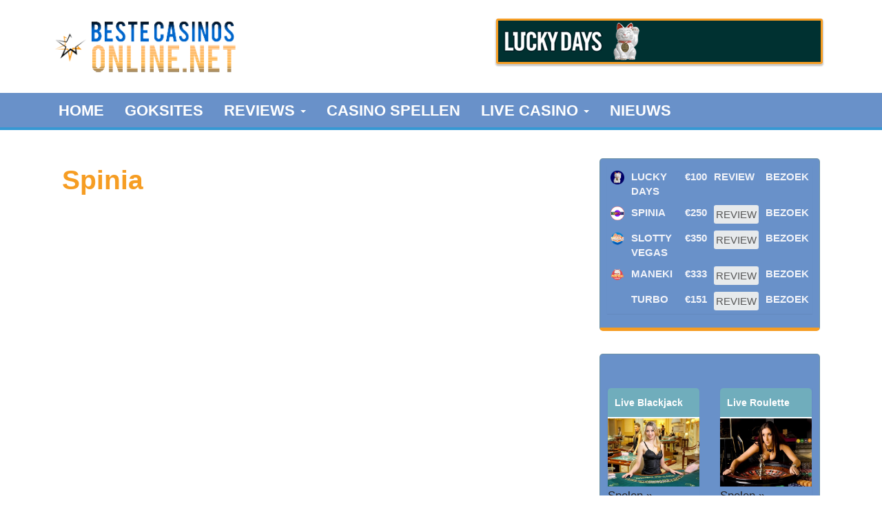

--- FILE ---
content_type: text/html; charset=utf-8
request_url: https://bestecasinosonline.net/turbo-casino/
body_size: 4544
content:
<!DOCTYPE html>
<html lang="nl">
<head>
  <meta charset="UTF-8">
  <meta name="viewport" content="width=device-width, initial-scale=1.0">
  <link rel="pingback" href="/xmlrpc.php">
  <title>Spinia - Beste online casino</title>
  <link rel="canonical" href="/turbo-casino/">
  <meta property="og:locale" content="nl_NL">
  <meta property="og:type" content="article">
  <meta property="og:title" content="Spinia - Beste online casino">
  <meta property="og:url" content="https://bestecasinosonline.net/turbo-casino/">
  <meta property="og:site_name" content="Beste online casino">
  <meta name="twitter:card" content="summary_large_image">
  <meta name="twitter:title" content="Spinia - Beste online casino">
  <script type='application/ld+json' class='yoast-schema-graph yoast-schema-graph--main'>
  {"@context":"https://schema.org","@graph":[{"@type":"WebSite","@id":"https://bestecasinosonline.net/#website","url":"https://bestecasinosonline.net/","name":"Beste online casino","potentialAction":{"@type":"SearchAction","target":"https://bestecasinosonline.net/?s={search_term_string}","query-input":"required name=search_term_string"}},{"@type":"WebPage","@id":"https://bestecasinosonline.net/turbo-casino/#webpage","url":"https://bestecasinosonline.net/turbo-casino/","inLanguage":"nl","name":"Spinia - Beste online casino","isPartOf":{"@id":"https://bestecasinosonline.net/#website"},"datePublished":"2019-09-17T20:33:16+00:00","dateModified":"2019-10-06T17:31:30+00:00"}]}
  </script>
  <link rel='dns-prefetch' href='//s.w.org'>
  <link rel="alternate" type="application/rss+xml" title="Beste online casino &raquo; Feed" href="/feed/">
  <link rel="alternate" type="application/rss+xml" title="Beste online casino &raquo; Reactiesfeed" href="/comments/feed/">
  <script type="text/javascript">
                        window._wpemojiSettings = {"baseUrl":"https:\/\/s.w.org\/images\/core\/emoji\/12.0.0-1\/72x72\/","ext":".png","svgUrl":"https:\/\/s.w.org\/images\/core\/emoji\/12.0.0-1\/svg\/","svgExt":".svg","source":{"concatemoji":"https:\/\/bestecasinosonline.net\/wp-includes\/js\/wp-emoji-release.min.js"}};
                        !function(e,a,t){var n,r,o,i=a.createElement("canvas"),p=i.getContext&&i.getContext("2d");function s(e,t){var a=String.fromCharCode;p.clearRect(0,0,i.width,i.height),p.fillText(a.apply(this,e),0,0);e=i.toDataURL();return p.clearRect(0,0,i.width,i.height),p.fillText(a.apply(this,t),0,0),e===i.toDataURL()}function c(e){var t=a.createElement("script");t.src=e,t.defer=t.type="text/javascript",a.getElementsByTagName("head")[0].appendChild(t)}for(o=Array("flag","emoji"),t.supports={everything:!0,everythingExceptFlag:!0},r=0;r<o.length;r++)t.supports[o[r]]=function(e){if(!p||!p.fillText)return!1;switch(p.textBaseline="top",p.font="600 32px Arial",e){case"flag":return s([127987,65039,8205,9895,65039],[127987,65039,8203,9895,65039])?!1:!s([55356,56826,55356,56819],[55356,56826,8203,55356,56819])&&!s([55356,57332,56128,56423,56128,56418,56128,56421,56128,56430,56128,56423,56128,56447],[55356,57332,8203,56128,56423,8203,56128,56418,8203,56128,56421,8203,56128,56430,8203,56128,56423,8203,56128,56447]);case"emoji":return!s([55357,56424,55356,57342,8205,55358,56605,8205,55357,56424,55356,57340],[55357,56424,55356,57342,8203,55358,56605,8203,55357,56424,55356,57340])}return!1}(o[r]),t.supports.everything=t.supports.everything&&t.supports[o[r]],"flag"!==o[r]&&(t.supports.everythingExceptFlag=t.supports.everythingExceptFlag&&t.supports[o[r]]);t.supports.everythingExceptFlag=t.supports.everythingExceptFlag&&!t.supports.flag,t.DOMReady=!1,t.readyCallback=function(){t.DOMReady=!0},t.supports.everything||(n=function(){t.readyCallback()},a.addEventListener?(a.addEventListener("DOMContentLoaded",n,!1),e.addEventListener("load",n,!1)):(e.attachEvent("onload",n),a.attachEvent("onreadystatechange",function(){"complete"===a.readyState&&t.readyCallback()})),(n=t.source||{}).concatemoji?c(n.concatemoji):n.wpemoji&&n.twemoji&&(c(n.twemoji),c(n.wpemoji)))}(window,document,window._wpemojiSettings);
  </script>
  <style type="text/css">
  img.wp-smiley,
  img.emoji {
        display: inline !important;
        border: none !important;
        box-shadow: none !important;
        height: 1em !important;
        width: 1em !important;
        margin: 0 .07em !important;
        vertical-align: -0.1em !important;
        background: none !important;
        padding: 0 !important;
  }
  </style>
  <link rel='stylesheet' id='wp-block-library-css' href='/wp-includes/css/dist/block-library/style.min.css' type='text/css' media='all'>
  <link rel='stylesheet' id='sm-style-css' href='/wp-content/plugins/wp-show-more/wpsm-style.css' type='text/css' media='all'>
  <link rel='stylesheet' id='wpbs-style-css' href='https://bestecasinosonline.net/style.css' type='text/css' media='all'>
  <link rel='stylesheet' id='elementor-icons-css' href='https://bestecasinosonline.net/elementor-icons.min.css' type='text/css' media='all'>
  <link rel='stylesheet' id='elementor-animations-css' href='https://bestecasinosonline.net/animations.min.css' type='text/css' media='all'>
  <link rel='stylesheet' id='elementor-frontend-css' href='https://bestecasinosonline.net/frontend.min.css' type='text/css' media='all'>
  <link rel='stylesheet' id='elementor-pro-css' href='https://bestecasinosonline.net/frontend.min.css' type='text/css' media='all'>
  <link rel='stylesheet' id='post-grid-elementor-addon-main-css' href='/wp-content/plugins/post-grid-elementor-addon/assets/css/main.css' type='text/css' media='all'>
  <link rel='stylesheet' id='elementor-global-css' href='https://bestecasinosonline.net/global.css' type='text/css' media='all'>
  <link rel='stylesheet' id='elementor-post-167-css' href='https://bestecasinosonline.net/post-167.css' type='text/css' media='all'>
  <link rel='stylesheet' id='google-fonts-1-css' href='https://fonts.googleapis.com/css?family=Roboto%3A100%2C100italic%2C200%2C200italic%2C300%2C300italic%2C400%2C400italic%2C500%2C500italic%2C600%2C600italic%2C700%2C700italic%2C800%2C800italic%2C900%2C900italic%7CRoboto+Slab%3A100%2C100italic%2C200%2C200italic%2C300%2C300italic%2C400%2C400italic%2C500%2C500italic%2C600%2C600italic%2C700%2C700italic%2C800%2C800italic%2C900%2C900italic&#038;ver=5.3.14' type='text/css' media='all'>
  <link rel='stylesheet' id='simple_bootstrap_googleFonts-css' href='//fonts.googleapis.com/css?family=Source+Sans+Pro%3A300%2C400%2C700&#038;ver=5.3.14' type='text/css' media='all'>
  <script type='text/javascript' src='/wp-includes/js/jquery/jquery.js?ver=1.12.4-wp'></script>
  <script type='text/javascript' src='/wp-includes/js/jquery/jquery-migrate.min.js'></script>
  <script type='text/javascript' src='/wp-content/themes/ap-theme/app.min.js'></script>
  <link rel='https://api.w.org/' href='/wp-json/'>
  <link rel="EditURI" type="application/rsd+xml" title="RSD" href="/xmlrpc.php">
  <link rel="wlwmanifest" type="application/wlwmanifest+xml" href="/wp-includes/wlwmanifest.xml">
  <link rel='shortlink' href='/?p=397'>
  <link rel="alternate" type="application/json+oembed" href="/wp-json/oembed/1.0/embed?url=https%3A%2F%2Fbestecasinosonline.net%2Fturbo-casino%2F">
  <link rel="alternate" type="text/xml+oembed" href="/wp-json/oembed/1.0/embed?url=https%3A%2F%2Fbestecasinosonline.net%2Fturbo-casino%2F&#038;format=xml">
</head>
<body class="page-template-default page page-id-397 elementor-default elementor-page elementor-page-397">
  <div id="content-wrapper">
    <br>
    <center>
      <div class="container">
        <div class="row">
          <div class="col-md-4">
            <a href="/" title="bestecasinosonline.net"><img class="img-goed" src="/wp-content/uploads/2020/03/casino-header-bco.png" alt="Bestecasinosonline.net"></a>
          </div>
          <div class="col-md-3 hidden-xs hidden-md hidden-sm"><img src="/wp-content/uploads/2020/03/lucky-days-casino-banner-468.gif" alt="Lucky Days casino banner" style="border: 3px solid #f69d23;border-radius: 3px;box-shadow: 0px 2px 2px 1px #c8c8c8;margin-left: 260px;"></div>
        </div><br>
      </div>
    </center>
    <header>
      <nav class="navbar navbar-default navbar-static-top">
        <div class="container">
          <div class="navbar-header">
            <button type="button" class="navbar-toggle collapsed" data-toggle="collapse" data-target="#navbar-responsive-collapse"><span class="sr-only">Navigation</span> <span class="icon-bar"></span> <span class="icon-bar"></span> <span class="icon-bar"></span></button>
          </div>
          <div id="navbar-responsive-collapse" class="collapse navbar-collapse">
            <ul id="menu-main_menu" class="nav navbar-nav">
              <li id="menu-item-394" class="menu-item menu-item-type-post_type menu-item-object-page menu-item-home">
                <a href="/">HOME</a>
              </li>
              <li id="menu-item-596" class="menu-item menu-item-type-post_type menu-item-object-page">
                <a href="/goksites/">Goksites</a>
              </li>
              <li id="menu-item-597" class="dropdown menu-item menu-item-type-post_type menu-item-object-page current-menu-ancestor current-menu-parent current_page_parent current_page_ancestor menu-item-has-children">
                <a href="#" class="dropdown-toggle" data-toggle="dropdown" role="button" aria-expanded="false">Reviews <b class="caret"></b></a>
                <ul class='dropdown-menu' role='menu'>
                  <li id="menu-item-415" class="menu-item menu-item-type-post_type menu-item-object-page">
                    <a href="/speedy-casino/">SPEEDY CASINO</a>
                  </li>
                  <li id="menu-item-416" class="menu-item menu-item-type-post_type menu-item-object-page current-menu-item page_item page-item-397 current_page_item active">
                    <a href="/turbo-casino/">SPINIA</a>
                  </li>
                  <li id="menu-item-420" class="menu-item menu-item-type-post_type menu-item-object-page">
                    <a href="/turbo-casino-2/">TURBO CASINO</a>
                  </li>
                  <li id="menu-item-417" class="menu-item menu-item-type-post_type menu-item-object-page">
                    <a href="/lucky-days/">LUCKY DAYS</a>
                  </li>
                </ul>
              </li>
              <li id="menu-item-391" class="menu-item menu-item-type-post_type menu-item-object-page">
                <a href="/casino-spellen/">CASINO SPELLEN</a>
              </li>
              <li id="menu-item-390" class="dropdown menu-item menu-item-type-post_type menu-item-object-page menu-item-has-children">
                <a href="#" class="dropdown-toggle" data-toggle="dropdown" role="button" aria-expanded="false">LIVE CASINO <b class="caret"></b></a>
                <ul class='dropdown-menu' role='menu'>
                  <li id="menu-item-411" class="menu-item menu-item-type-post_type menu-item-object-page">
                    <a href="/live-lightning-roulette/">LIVE LIGHTNING ROULETTE</a>
                  </li>
                  <li id="menu-item-412" class="menu-item menu-item-type-post_type menu-item-object-page">
                    <a href="/baccarat/">LIVE BACCARAT</a>
                  </li>
                  <li id="menu-item-413" class="menu-item menu-item-type-post_type menu-item-object-page">
                    <a href="/live-blackjack/">LIVE BLACKJACK</a>
                  </li>
                  <li id="menu-item-414" class="menu-item menu-item-type-post_type menu-item-object-page">
                    <a href="/live-roulette/">LIVE ROULETTE</a>
                  </li>
                </ul>
              </li>
              <li id="menu-item-389" class="menu-item menu-item-type-post_type menu-item-object-page">
                <a href="/nieuws/">NIEUWS</a>
              </li>
            </ul>
          </div>
        </div>
      </nav>
    </header>
    <div id="page-content">
      <div class="container">
        <div id="content" class="row">
          <div id="main" class="col-md-8" role="main">
            <article id="post-397" class="block post-397 page type-page status-publish hentry" role="article">
              <header>
                <div class="article-header">
                  <h1>Spinia</h1>
                </div>
                <ul class="meta text-muted list-inline">
                  <li>
                    <a href="/turbo-casino/"><span class="glyphicon glyphicon-time"></span> 17 september 2019</a>
                  </li>
                  <li>
                    <a href="/author/bestecasinosonline/"><span class="glyphicon glyphicon-user"></span> Nick Daemen</a>
                  </li>
                </ul>
              </header>
              <section class="post_content"></section>
              <footer></footer>
            </article>
          </div>
          <div id="sidebar-right" class="col-md-4" role="complementary">
            <div class="vertical-nav block">
              <div id="text-2" class="widget widget_text">
                <div class="textwidget">
                  <div class="panel panel-default">
                    <table class="listing table" border="0" width="100%">
                      <tbody>
                        <tr>
                          <td><img src="/wp-content/uploads/2020/03/lucky-days-icon.png" alt="Lucky days live casino icon" width="20" height="20"></td>
                          <td>Lucky Days</td>
                          <td class="hidden-xs hidden-md">€100</td>
                          <td>Review</td>
                          <td>Bezoek</td>
                        </tr>
                        <tr>
                          <td><img src="/wp-content/uploads/2020/03/spinia-casino-icon.png" alt="spinia Casino live casino icon" width="20" height="20"></td>
                          <td>Spinia</td>
                          <td class="hidden-xs hidden-md">€250</td>
                          <td>
                            <a class="btn btn-succes btn-block" href="/spinia-casino">Review</a>
                          </td>
                          <td>Bezoek</td>
                        </tr>
                        <tr>
                          <td><img src="/wp-content/uploads/2020/03/slotty-vegas.png" alt="Slotty vegas casino icon" width="20" height="20"></td>
                          <td>Slotty Vegas</td>
                          <td class="hidden-xs hidden-md">€350</td>
                          <td>
                            <a class="btn btn-succes btn-block" href="#">Review</a>
                          </td>
                          <td>Bezoek</td>
                        </tr>
                        <tr>
                          <td><img src="/wp-content/uploads/2020/03/maneki.png" alt="Maneki Casino icon" width="20" height="20"></td>
                          <td>Maneki</td>
                          <td class="hidden-xs hidden-md">€333</td>
                          <td>
                            <a class="btn btn-succes btn-block" href="/maneki-casino">Review</a>
                          </td>
                          <td>Bezoek</td>
                        </tr>
                        <tr>
                          <td><img src="/wp-content/uploads/2020/03/turbo-casinow.png" alt="Turbo Casino icon" width="20" height="20"></td>
                          <td>Turbo</td>
                          <td class="hidden-xs hidden-md">€151</td>
                          <td>
                            <a class="btn btn-succes btn-block" href="/turbo-casino">Review</a>
                          </td>
                          <td>Bezoek</td>
                        </tr>
                      </tbody>
                    </table>
                  </div>
                </div>
              </div>
              <div id="text-3" class="widget widget_text">
                <div class="textwidget">
                  <p>&nbsp;</p>
                  <div class="panel panel-default">
                    <div class="panel-body">
                      <div class="row">
                        <div class="col-xs-6 col-sm-8 col-md-4 col-lg-6 box">
                          <div class="panel panel-game">
                            <div class="panel-heading">
                              Live Blackjack
                            </div>
                            <p><img class="img-responsive" src="/wp-content/uploads/2020/03/live-blackjack-2.jpg" alt="Live casino blackjack" width="400" height="300">Spelen »</p>
                          </div>
                        </div>
                        <div class="col-xs-6 col-sm-8 col-md-4 col-lg-6 box">
                          <div class="panel panel-game">
                            <div class="panel-heading">
                              Live Roulette
                            </div>
                            <p><img class="img-responsive" src="/wp-content/uploads/2020/03/live-roulette4.jpg" alt="Live casino roulette" width="400" height="300">Spelen »</p>
                          </div>
                        </div>
                      </div>
                      <div class="row">
                        <div class="col-xs-6 col-sm-8 col-md-4 col-lg-6 box">
                          <div class="panel panel-game">
                            <div class="panel-heading">
                              Live Hold&#8217;em
                            </div>
                            <p><img class="img-responsive" src="/wp-content/uploads/2020/03/live-casino-holdem3.jpg" alt="Live casino holdem" width="400" height="300">Spelen »</p>
                          </div>
                        </div>
                        <div class="col-xs-6 col-sm-8 col-md-4 col-lg-6 box">
                          <div class="panel panel-game">
                            <div class="panel-heading">
                              Live Baccarat
                            </div>
                            <p><img class="img-responsive" src="/wp-content/uploads/2020/03/live-baccarat-1.jpg" alt="live casino baccarat" width="400" height="300">Spelen »</p>
                          </div>
                        </div>
                      </div>
                    </div>
                  </div>
                  <p>&nbsp;</p>
                </div>
              </div>
            </div>
          </div>
        </div>
      </div>
    </div>
    <footer>
      <div id="inner-footer" class="vertical-nav">
        <div class="container">
          <div class="row">
            <div class="col-xs-12 text-center">
              <p>Copyright 2016-2024 <a href="/">Bestecasinosonline.net</a></p>
            </div>
          </div>
        </div>
      </div>
    </footer>
  </div>
  <script type='text/javascript'>
  /* <![CDATA[ */
  var thirsty_global_vars = {"home_url":"\/\/bestecasinosonline.net","ajax_url":"https:\/\/bestecasinosonline.net\/wp-admin\/admin-ajax.php","link_fixer_enabled":"yes","link_prefix":"bezoek","link_prefixes":["recommends","bezoek"],"post_id":"397","enable_record_stats":"yes","enable_js_redirect":"yes","disable_thirstylink_class":""};
  /* ]]> */
  </script> 
  <script type='text/javascript' src='/wp-content/plugins/thirstyaffiliates/js/app/ta.js'></script> 
  <script type='text/javascript' src='/wp-content/plugins/wp-show-more/wpsm-script.js'></script> 
  <script type='text/javascript' src='/wp-includes/js/wp-embed.min.js'></script>
<script defer src="https://static.cloudflareinsights.com/beacon.min.js/vcd15cbe7772f49c399c6a5babf22c1241717689176015" integrity="sha512-ZpsOmlRQV6y907TI0dKBHq9Md29nnaEIPlkf84rnaERnq6zvWvPUqr2ft8M1aS28oN72PdrCzSjY4U6VaAw1EQ==" data-cf-beacon='{"version":"2024.11.0","token":"43a3047f336b4f018a2dcedd17f458d7","r":1,"server_timing":{"name":{"cfCacheStatus":true,"cfEdge":true,"cfExtPri":true,"cfL4":true,"cfOrigin":true,"cfSpeedBrain":true},"location_startswith":null}}' crossorigin="anonymous"></script>
</body>
</html>


--- FILE ---
content_type: text/css
request_url: https://bestecasinosonline.net/post-167.css
body_size: 252
content:
#elementor-popup-modal-167 .dialog-message{width:582px;height:612px;align-items:center;}#elementor-popup-modal-167{justify-content:center;align-items:center;pointer-events:all;background-color:rgba(0,0,0,.8);}#elementor-popup-modal-167 .dialog-close-button{display:block;}#elementor-popup-modal-167 .dialog-widget-content{animation-duration:1.7s;border-radius:0px 0px 0px 0px;box-shadow:-3px 8px 23px 3px rgba(12,12,12,0.99);margin:0px 0px 0px 0px;}@media(max-width:767px){#elementor-popup-modal-167 .dialog-message{height:650px;}}
/*
     FILE ARCHIVED ON 23:33:14 May 24, 2023 AND RETRIEVED FROM THE
     INTERNET ARCHIVE ON 16:51:04 Dec 29, 2023.
     JAVASCRIPT APPENDED BY WAYBACK MACHINE, COPYRIGHT INTERNET ARCHIVE.

     ALL OTHER CONTENT MAY ALSO BE PROTECTED BY COPYRIGHT (17 U.S.C.
     SECTION 108(a)(3)).
*/
/*
playback timings (ms):
  captures_list: 705.93
  exclusion.robots: 0.202
  exclusion.robots.policy: 0.191
  cdx.remote: 0.06
  esindex: 0.008
  LoadShardBlock: 624.057 (3)
  PetaboxLoader3.resolve: 897.382 (4)
  PetaboxLoader3.datanode: 268.083 (5)
  load_resource: 754.619
  loaddict: 72.383
*/